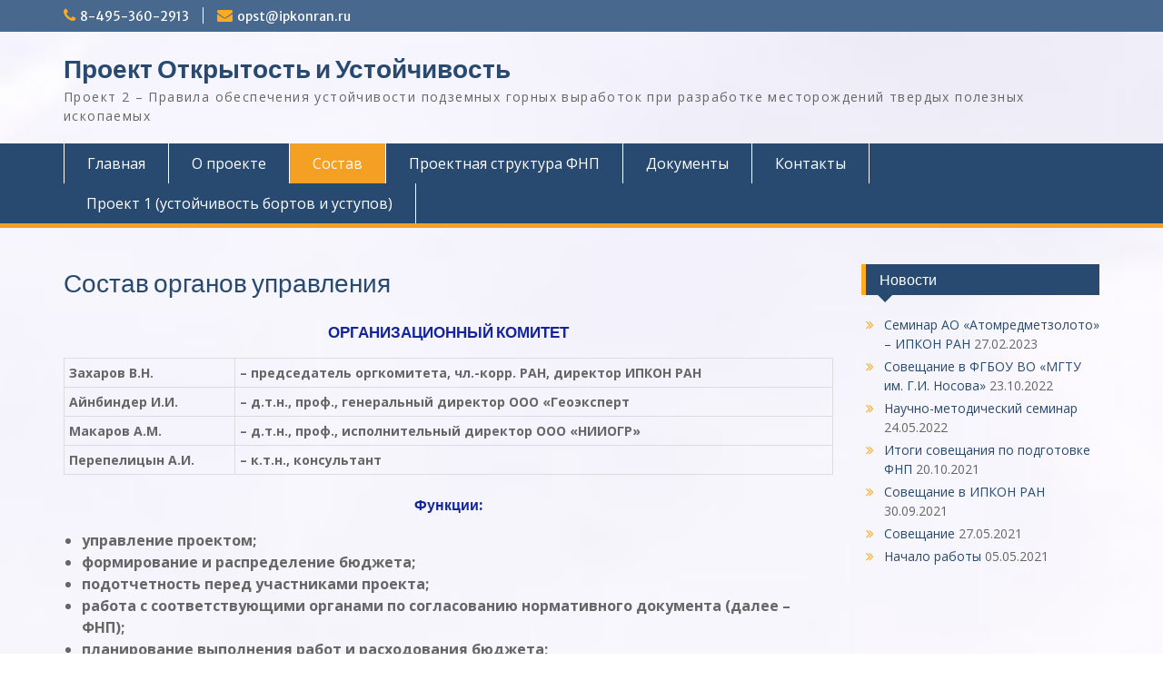

--- FILE ---
content_type: text/html; charset=UTF-8
request_url: http://fnp2021.xn--80apgmbdfl.xn--p1ai/%D1%81%D0%BE%D1%81%D1%82%D0%B0%D0%B2/
body_size: 8990
content:
<!DOCTYPE html> <html lang="ru-RU"><head>
	    <meta charset="UTF-8">
    <meta name="viewport" content="width=device-width, initial-scale=1">
    <link rel="profile" href="http://gmpg.org/xfn/11">
    <link rel="pingback" href="http://fnp2021.xn--80apgmbdfl.xn--p1ai/xmlrpc.php">
    
<title>Состав органов управления &#8211; Проект Открытость и Устойчивость</title>
<meta name='robots' content='max-image-preview:large' />
<link rel='dns-prefetch' href='//fonts.googleapis.com' />
<link rel='dns-prefetch' href='//s.w.org' />
<link rel="alternate" type="application/rss+xml" title="Проект Открытость и Устойчивость &raquo; Лента" href="http://fnp2021.xn--80apgmbdfl.xn--p1ai/feed/" />
<link rel="alternate" type="application/rss+xml" title="Проект Открытость и Устойчивость &raquo; Лента комментариев" href="http://fnp2021.xn--80apgmbdfl.xn--p1ai/comments/feed/" />
		<script type="text/javascript">
			window._wpemojiSettings = {"baseUrl":"https:\/\/s.w.org\/images\/core\/emoji\/13.1.0\/72x72\/","ext":".png","svgUrl":"https:\/\/s.w.org\/images\/core\/emoji\/13.1.0\/svg\/","svgExt":".svg","source":{"concatemoji":"http:\/\/fnp2021.xn--80apgmbdfl.xn--p1ai\/wp-includes\/js\/wp-emoji-release.min.js?ver=5.8.12"}};
			!function(e,a,t){var n,r,o,i=a.createElement("canvas"),p=i.getContext&&i.getContext("2d");function s(e,t){var a=String.fromCharCode;p.clearRect(0,0,i.width,i.height),p.fillText(a.apply(this,e),0,0);e=i.toDataURL();return p.clearRect(0,0,i.width,i.height),p.fillText(a.apply(this,t),0,0),e===i.toDataURL()}function c(e){var t=a.createElement("script");t.src=e,t.defer=t.type="text/javascript",a.getElementsByTagName("head")[0].appendChild(t)}for(o=Array("flag","emoji"),t.supports={everything:!0,everythingExceptFlag:!0},r=0;r<o.length;r++)t.supports[o[r]]=function(e){if(!p||!p.fillText)return!1;switch(p.textBaseline="top",p.font="600 32px Arial",e){case"flag":return s([127987,65039,8205,9895,65039],[127987,65039,8203,9895,65039])?!1:!s([55356,56826,55356,56819],[55356,56826,8203,55356,56819])&&!s([55356,57332,56128,56423,56128,56418,56128,56421,56128,56430,56128,56423,56128,56447],[55356,57332,8203,56128,56423,8203,56128,56418,8203,56128,56421,8203,56128,56430,8203,56128,56423,8203,56128,56447]);case"emoji":return!s([10084,65039,8205,55357,56613],[10084,65039,8203,55357,56613])}return!1}(o[r]),t.supports.everything=t.supports.everything&&t.supports[o[r]],"flag"!==o[r]&&(t.supports.everythingExceptFlag=t.supports.everythingExceptFlag&&t.supports[o[r]]);t.supports.everythingExceptFlag=t.supports.everythingExceptFlag&&!t.supports.flag,t.DOMReady=!1,t.readyCallback=function(){t.DOMReady=!0},t.supports.everything||(n=function(){t.readyCallback()},a.addEventListener?(a.addEventListener("DOMContentLoaded",n,!1),e.addEventListener("load",n,!1)):(e.attachEvent("onload",n),a.attachEvent("onreadystatechange",function(){"complete"===a.readyState&&t.readyCallback()})),(n=t.source||{}).concatemoji?c(n.concatemoji):n.wpemoji&&n.twemoji&&(c(n.twemoji),c(n.wpemoji)))}(window,document,window._wpemojiSettings);
		</script>
		<style type="text/css">
img.wp-smiley,
img.emoji {
	display: inline !important;
	border: none !important;
	box-shadow: none !important;
	height: 1em !important;
	width: 1em !important;
	margin: 0 .07em !important;
	vertical-align: -0.1em !important;
	background: none !important;
	padding: 0 !important;
}
</style>
	<link rel='stylesheet' id='wp-block-library-css'  href='http://fnp2021.xn--80apgmbdfl.xn--p1ai/wp-includes/css/dist/block-library/style.min.css?ver=5.8.12' type='text/css' media='all' />
<style id='wp-block-library-theme-inline-css' type='text/css'>
#start-resizable-editor-section{display:none}.wp-block-audio figcaption{color:#555;font-size:13px;text-align:center}.is-dark-theme .wp-block-audio figcaption{color:hsla(0,0%,100%,.65)}.wp-block-code{font-family:Menlo,Consolas,monaco,monospace;color:#1e1e1e;padding:.8em 1em;border:1px solid #ddd;border-radius:4px}.wp-block-embed figcaption{color:#555;font-size:13px;text-align:center}.is-dark-theme .wp-block-embed figcaption{color:hsla(0,0%,100%,.65)}.blocks-gallery-caption{color:#555;font-size:13px;text-align:center}.is-dark-theme .blocks-gallery-caption{color:hsla(0,0%,100%,.65)}.wp-block-image figcaption{color:#555;font-size:13px;text-align:center}.is-dark-theme .wp-block-image figcaption{color:hsla(0,0%,100%,.65)}.wp-block-pullquote{border-top:4px solid;border-bottom:4px solid;margin-bottom:1.75em;color:currentColor}.wp-block-pullquote__citation,.wp-block-pullquote cite,.wp-block-pullquote footer{color:currentColor;text-transform:uppercase;font-size:.8125em;font-style:normal}.wp-block-quote{border-left:.25em solid;margin:0 0 1.75em;padding-left:1em}.wp-block-quote cite,.wp-block-quote footer{color:currentColor;font-size:.8125em;position:relative;font-style:normal}.wp-block-quote.has-text-align-right{border-left:none;border-right:.25em solid;padding-left:0;padding-right:1em}.wp-block-quote.has-text-align-center{border:none;padding-left:0}.wp-block-quote.is-large,.wp-block-quote.is-style-large{border:none}.wp-block-search .wp-block-search__label{font-weight:700}.wp-block-group.has-background{padding:1.25em 2.375em;margin-top:0;margin-bottom:0}.wp-block-separator{border:none;border-bottom:2px solid;margin-left:auto;margin-right:auto;opacity:.4}.wp-block-separator:not(.is-style-wide):not(.is-style-dots){width:100px}.wp-block-separator.has-background:not(.is-style-dots){border-bottom:none;height:1px}.wp-block-separator.has-background:not(.is-style-wide):not(.is-style-dots){height:2px}.wp-block-table thead{border-bottom:3px solid}.wp-block-table tfoot{border-top:3px solid}.wp-block-table td,.wp-block-table th{padding:.5em;border:1px solid;word-break:normal}.wp-block-table figcaption{color:#555;font-size:13px;text-align:center}.is-dark-theme .wp-block-table figcaption{color:hsla(0,0%,100%,.65)}.wp-block-video figcaption{color:#555;font-size:13px;text-align:center}.is-dark-theme .wp-block-video figcaption{color:hsla(0,0%,100%,.65)}.wp-block-template-part.has-background{padding:1.25em 2.375em;margin-top:0;margin-bottom:0}#end-resizable-editor-section{display:none}
</style>
<link rel='stylesheet' id='contact-form-7-css'  href='http://fnp2021.xn--80apgmbdfl.xn--p1ai/wp-content/plugins/contact-form-7/includes/css/styles.css?ver=5.4' type='text/css' media='all' />
<link rel='stylesheet' id='fontawesome-css'  href='http://fnp2021.xn--80apgmbdfl.xn--p1ai/wp-content/themes/education-hub/third-party/font-awesome/css/font-awesome.min.css?ver=4.7.0' type='text/css' media='all' />
<link rel='stylesheet' id='education-hub-google-fonts-css'  href='//fonts.googleapis.com/css?family=Open+Sans%3A600%2C400%2C400italic%2C300%2C100%2C700%7CMerriweather+Sans%3A400%2C700&#038;ver=5.8.12' type='text/css' media='all' />
<link rel='stylesheet' id='education-hub-style-css'  href='http://fnp2021.xn--80apgmbdfl.xn--p1ai/wp-content/themes/education-hub/style.css?ver=2.3' type='text/css' media='all' />
<link rel='stylesheet' id='education-hub-block-style-css'  href='http://fnp2021.xn--80apgmbdfl.xn--p1ai/wp-content/themes/education-hub/css/blocks.css?ver=20201208' type='text/css' media='all' />
<script type='text/javascript' src='http://fnp2021.xn--80apgmbdfl.xn--p1ai/wp-includes/js/jquery/jquery.min.js?ver=3.6.0' id='jquery-core-js'></script>
<script type='text/javascript' src='http://fnp2021.xn--80apgmbdfl.xn--p1ai/wp-includes/js/jquery/jquery-migrate.min.js?ver=3.3.2' id='jquery-migrate-js'></script>
<link rel="https://api.w.org/" href="http://fnp2021.xn--80apgmbdfl.xn--p1ai/wp-json/" /><link rel="alternate" type="application/json" href="http://fnp2021.xn--80apgmbdfl.xn--p1ai/wp-json/wp/v2/pages/62" /><link rel="EditURI" type="application/rsd+xml" title="RSD" href="http://fnp2021.xn--80apgmbdfl.xn--p1ai/xmlrpc.php?rsd" />
<link rel="wlwmanifest" type="application/wlwmanifest+xml" href="http://fnp2021.xn--80apgmbdfl.xn--p1ai/wp-includes/wlwmanifest.xml" /> 
<meta name="generator" content="WordPress 5.8.12" />
<link rel="canonical" href="http://fnp2021.xn--80apgmbdfl.xn--p1ai/%d1%81%d0%be%d1%81%d1%82%d0%b0%d0%b2/" />
<link rel='shortlink' href='http://fnp2021.xn--80apgmbdfl.xn--p1ai/?p=62' />
<link rel="alternate" type="application/json+oembed" href="http://fnp2021.xn--80apgmbdfl.xn--p1ai/wp-json/oembed/1.0/embed?url=http%3A%2F%2Ffnp2021.xn--80apgmbdfl.xn--p1ai%2F%25d1%2581%25d0%25be%25d1%2581%25d1%2582%25d0%25b0%25d0%25b2%2F" />
<link rel="alternate" type="text/xml+oembed" href="http://fnp2021.xn--80apgmbdfl.xn--p1ai/wp-json/oembed/1.0/embed?url=http%3A%2F%2Ffnp2021.xn--80apgmbdfl.xn--p1ai%2F%25d1%2581%25d0%25be%25d1%2581%25d1%2582%25d0%25b0%25d0%25b2%2F&#038;format=xml" />
<style type="text/css" id="custom-background-css">
body.custom-background { background-image: url("http://fnp2021.xn--80apgmbdfl.xn--p1ai/wp-content/uploads/2021/05/серая.jpg"); background-position: left top; background-size: cover; background-repeat: repeat; background-attachment: scroll; }
</style>
	<link rel="icon" href="http://fnp2021.xn--80apgmbdfl.xn--p1ai/wp-content/uploads/2017/09/favicon-150x150.png" sizes="32x32" />
<link rel="icon" href="http://fnp2021.xn--80apgmbdfl.xn--p1ai/wp-content/uploads/2017/09/favicon.png" sizes="192x192" />
<link rel="apple-touch-icon" href="http://fnp2021.xn--80apgmbdfl.xn--p1ai/wp-content/uploads/2017/09/favicon.png" />
<meta name="msapplication-TileImage" content="http://fnp2021.xn--80apgmbdfl.xn--p1ai/wp-content/uploads/2017/09/favicon.png" />
</head>

<body class="page-template-default page page-id-62 custom-background wp-embed-responsive site-layout-fluid global-layout-right-sidebar">

	
	    <div id="page" class="container hfeed site">
    <a class="skip-link screen-reader-text" href="#content">Перейти к содержимому</a>
    	<div id="tophead">
		<div class="container">
			<div id="quick-contact">
									<ul>
													<li class="quick-call"><a href="tel:84953602913">8-495-360-2913</a></li>
																			<li class="quick-email"><a href="mailto:opst@ipkonran.ru">opst@ipkonran.ru</a></li>
											</ul>
				
							</div>

			
			
		</div> <!-- .container -->
	</div><!--  #tophead -->

	<header id="masthead" class="site-header" role="banner"><div class="container">			    <div class="site-branding">

		    
										        <div id="site-identity">
					            	              <p class="site-title"><a href="http://fnp2021.xn--80apgmbdfl.xn--p1ai/" rel="home">Проект Открытость и Устойчивость</a></p>
	            				
					            <p class="site-description">Проект 2 &#8211; Правила обеспечения устойчивости подземных горных выработок при разработке месторождений твердых полезных ископаемых</p>
					        </div><!-- #site-identity -->
			
	    </div><!-- .site-branding -->

	    	    
        </div><!-- .container --></header><!-- #masthead -->    <div id="main-nav" class="clear-fix">
        <div class="container">
        <nav id="site-navigation" class="main-navigation" role="navigation">
          <button class="menu-toggle" aria-controls="primary-menu" aria-expanded="false">
          	<i class="fa fa-bars"></i>
          	<i class="fa fa-close"></i>
			Меню</button>
            <div class="wrap-menu-content">
				<div class="menu-%d0%b3%d0%bb%d0%b0%d0%b2%d0%bd%d0%be%d0%b5-%d0%bc%d0%b5%d0%bd%d1%8e-container"><ul id="primary-menu" class="menu"><li id="menu-item-815" class="menu-item menu-item-type-post_type menu-item-object-page menu-item-home menu-item-815"><a href="http://fnp2021.xn--80apgmbdfl.xn--p1ai/">Главная</a></li>
<li id="menu-item-812" class="menu-item menu-item-type-post_type menu-item-object-page menu-item-812"><a href="http://fnp2021.xn--80apgmbdfl.xn--p1ai/%d0%be_%d0%bf%d1%80%d0%be%d0%b5%d0%ba%d1%82%d0%b5/">О проекте</a></li>
<li id="menu-item-816" class="menu-item menu-item-type-post_type menu-item-object-page current-menu-item page_item page-item-62 current_page_item menu-item-816"><a href="http://fnp2021.xn--80apgmbdfl.xn--p1ai/%d1%81%d0%be%d1%81%d1%82%d0%b0%d0%b2/" aria-current="page">Состав</a></li>
<li id="menu-item-817" class="menu-item menu-item-type-post_type menu-item-object-page menu-item-817"><a href="http://fnp2021.xn--80apgmbdfl.xn--p1ai/%d0%bf%d1%80%d0%be%d0%b5%d0%ba%d1%82%d0%bd%d0%b0%d1%8f-%d1%81%d1%82%d1%80%d1%83%d0%ba%d1%82%d1%83%d1%80%d0%b0-%d1%84%d0%bd%d0%bf/">Проектная структура ФНП</a></li>
<li id="menu-item-813" class="menu-item menu-item-type-post_type menu-item-object-page menu-item-813"><a href="http://fnp2021.xn--80apgmbdfl.xn--p1ai/%d0%be%d1%80%d0%b3%d0%b0%d0%bd%d0%b8%d0%b7%d0%b0%d1%86%d0%b8%d0%b8-%d0%b8%d1%81%d0%bf%d0%be%d0%bb%d0%bd%d0%b8%d1%82%d0%b5%d0%bb%d0%b8/">Документы</a></li>
<li id="menu-item-814" class="menu-item menu-item-type-post_type menu-item-object-page menu-item-814"><a href="http://fnp2021.xn--80apgmbdfl.xn--p1ai/%d0%ba%d0%be%d0%bd%d1%82%d0%b0%d0%ba%d1%82%d1%8b/">Контакты</a></li>
<li id="menu-item-846" class="menu-item menu-item-type-custom menu-item-object-custom menu-item-846"><a href="http://opst.ипконран.рф">Проект 1 (устойчивость бортов и уступов)</a></li>
</ul></div>            </div><!-- .menu-content -->
        </nav><!-- #site-navigation -->
       </div> <!-- .container -->
    </div> <!-- #main-nav -->
    
	<div id="content" class="site-content"><div class="container"><div class="inner-wrapper">    

	<div id="primary" class="content-area">
		<main id="main" class="site-main" role="main">

			
				
<article id="post-62" class="post-62 page type-page status-publish hentry">
	<header class="entry-header">
		<h1 class="entry-title">Состав органов управления</h1>	</header><!-- .entry-header -->

	<div class="entry-content">
    		<h3 style="text-align: center;"><span style="color: #13259c;"><strong>ОРГАНИЗАЦИОННЫЙ КОМИТЕТ</strong></span></h3>
<table style="height: 109px;" width="845">
<tbody>
<tr>
<td style="text-align: left;"><strong>Захаров В.Н.</strong></td>
<td style="text-align: left;"><strong>– председатель оргкомитета, чл.-корр. РАН, директор ИПКОН РАН</strong></td>
</tr>
<tr>
<td style="text-align: left;"><strong>Айнбиндер И.И.</strong></td>
<td style="text-align: left;"><strong>– д.т.н., проф., генеральный директор ООО «Геоэксперт</strong></td>
</tr>
<tr>
<td style="text-align: left;"><strong>Макаров А.M.</strong></td>
<td style="text-align: left;"><strong>– д.т.н., проф., исполнительный директор ООО «НИИОГР»</strong></td>
</tr>
<tr>
<td style="text-align: left;"><strong>Перепелицын А.И.</strong></td>
<td style="text-align: left;"><strong>– к.т.н., консультант</strong></td>
</tr>
</tbody>
</table>
<h4 style="text-align: center;"><span style="color: #13259c;"><strong>Функции:</strong></span></h4>
<ul>
<li><strong>управление проектом;</strong></li>
<li><strong>формирование и распределение бюджета;</strong></li>
<li><strong>подотчетность перед участниками проекта;</strong></li>
<li><strong>работа с соответствующими органами по согласованию нормативного документа (далее – ФНП);</strong></li>
<li><strong>планирование выполнения работ и расходования бюджета;</strong></li>
<li><strong>организация проведения совещаний с участием ключевых исполнителей, заказчиков, представителей министерств и ведомств;</strong></li>
<li><strong>работа с редакционным и наблюдательным советами, координация их действий;</strong></li>
<li><strong>принятие выполненных работ от исполнителей проекта и подготовка общей редакции документа;</strong></li>
<li><strong>согласование ФНП с представителями заказчика и с соответствующими министерствами и ведомствами.</strong></li>
</ul>
<hr />
<h3 style="text-align: center;"></h3>
<h3 style="text-align: center;"><span style="color: #13259c;"><strong>РАБОЧАЯ ГРУППА</strong></span></h3>
<table style="height: 609px;" width="859">
<tbody>
<tr>
<td style="width: 160px; text-align: left;" width="100"><strong>Рыльникова М.В.</strong></td>
<td style="text-align: left;"><strong>– руководитель проекта, проф., д.т.н., зав.отделом ИПКОН РАН</strong></td>
</tr>
<tr>
<td style="text-align: left;"><strong>Зотеев О.В.</strong></td>
<td style="text-align: left;"><strong>– зам.руководителя проекта, проф., д.т.н., главный научный сотрудник ЯкутНИПРОалмаз</strong></td>
</tr>
<tr>
<td style="text-align: left;"><strong>Барях А.А.</strong></td>
<td style="text-align: left;"><strong>– академик РАН, директор ПФИЦ УрО РАН (и 2 соисполнителя)</strong></td>
</tr>
<tr>
<td style="text-align: left;"><strong>Калмыков В.Н.</strong></td>
<td style="text-align: left;"><strong>– проф., д.т.н., профессор МГТУ им. Г.И.Носова</strong></td>
</tr>
<tr>
<td style="text-align: left;"><strong>Качурин Н.М.</strong></td>
<td style="text-align: left;"><strong>– проф., д.т.н., профессор ТулГУ</strong></td>
</tr>
<tr>
<td style="text-align: left;"><strong>Макаров А.Б.</strong></td>
<td style="text-align: left;"><strong>– проф., д.т.н., главный консультант по геомеханике SRK Consulting (Russia)</strong></td>
</tr>
<tr>
<td style="text-align: left;"><strong>Волков П.В.</strong></td>
<td style="text-align: left;"><strong>– к.т.н., доцент МГТУ им. Г.И.Носова</strong></td>
</tr>
<tr>
<td style="text-align: left;"><strong>Зубков А.А.</strong></td>
<td style="text-align: left;"><strong>– к.т.н., заместитель директора «УралЭнергоРесурс»</strong></td>
</tr>
<tr>
<td style="text-align: left;"><strong>Неугомонов С.С.</strong></td>
<td style="text-align: left;"><strong>– к.т.н., доцент МГТУ им. Г.И.Носова</strong></td>
</tr>
<tr>
<td style="text-align: left;"><strong>Шкуратский Д.Н.</strong></td>
<td style="text-align: left;"><strong>– к.т.н., генеральный директор АО «ВНИИ Галургии»</strong></td>
</tr>
<tr>
<td style="text-align: left;"><strong>Яницкий Е.Б.</strong></td>
<td style="text-align: left;"><strong>– пк.г.н., зам. генерального директора по научной работе и развитию ОАО «ВИОГЕМ»</strong></td>
</tr>
<tr>
<td style="text-align: left;"><strong>Ливинский И.С.</strong></td>
<td style="text-align: left;"><strong>– ведущий консультант по геомеханике SRK Consulting (Russia)</strong></td>
</tr>
<tr>
<td style="text-align: left;"><strong>Есина Е.Н.</strong></td>
<td style="text-align: left;"><strong>– к.т.н., старший научный сотрудник ИПКОН РАН</strong></td>
</tr>
<tr>
<td style="text-align: left;"><strong>Спирин В.И.</strong></td>
<td style="text-align: left;"><strong>– старший консультант по геомеханике SRK Consulting (Russia)</strong></td>
</tr>
<tr>
<td style="text-align: left;"><strong>Никифорова И.Л.</strong></td>
<td style="text-align: left;"><strong>– научный сотрудник ИПКОН РАН</strong></td>
</tr>
<tr>
<td style="text-align: left;"><strong>Собеневский А.Г.</strong></td>
<td style="text-align: left;"><strong>– начальник отдела информационных технологий ИПКОН РАН</strong></td>
</tr>
</tbody>
</table>
<h4 style="text-align: center;"><strong><span style="color: #13259c;">Функции:</span></strong></h4>
<ul>
<li><strong>подготовка регламента и содержания ФНП;</strong></li>
<li><strong>написание первой редакции ФНП;</strong></li>
<li><strong>ответы на замечания заказчиков и согласование с ними внесенных изменений;</strong></li>
<li><strong>общественная апробация ФНП на конференциях и в печати;</strong></li>
<li><strong>информационное обеспечение проекта и сопровождение веб-сайта.</strong></li>
</ul>
<p><span style="color: #3366ff;"><em>Список членов рабочей группы может быть расширен на основании решения организационного комитета в соответствии с дополнительными предложениями инициаторов.</em></span></p>
<hr />
<h3 style="text-align: center;"></h3>
<h3 style="text-align: center;"><span style="color: #13259c;"><strong>НАБЛЮДАТЕЛЬНЫЙ СОВЕТ</strong></span></h3>
<table style="height: 212px;" width="856">
<tbody>
<tr>
<td style="text-align: left;"><strong>Барях А.А.</strong></td>
<td style="text-align: left;"><strong>– председатель совета, академик РАН, директор ПФИЦ УрО РАН</strong></td>
</tr>
<tr>
<td style="text-align: left;"><strong>Зырянов И.В.</strong></td>
<td style="text-align: left;"><strong>– проф., д.т.н., зам. директора Института «Якутнипроалмаз» по научной работе</strong></td>
</tr>
<tr>
<td style="text-align: left;"><strong>Каплунов Д.Р.</strong></td>
<td style="text-align: left;"><strong>– чл.-корр. РАН, главный научный сотрудник ИПКОН РАН</strong></td>
</tr>
<tr>
<td style="text-align: left;"><strong>Трубецкой К.Н.</strong></td>
<td style="text-align: left;"><strong>– академик РАН, советник Президиума РАН</strong></td>
</tr>
<tr>
<td style="text-align: left;"><strong>Ермак Г.П.</strong></td>
<td style="text-align: left;"><strong>– начальник управления надзора в угольной промышленности</strong></td>
</tr>
<tr>
<td style="text-align: left;"><strong>Ткаченко В.М.</strong></td>
<td style="text-align: left;"><strong>– начальник управления горного надзора (по согласованию)</strong></td>
</tr>
<tr>
<td style="text-align: center;" colspan="2"><strong><em>Представители компаний-заказчиков:</em></strong></td>
</tr>
<tr>
<td style="text-align: left; width: 160px;" width="160"></td>
<td style="text-align: left;"></td>
</tr>
</tbody>
</table>
<h4 style="text-align: center;"><span style="color: #13259c;"><strong>Функции:</strong></span></h4>
<ul>
<li><strong>контроль соответствия содержания ФНП цели и задачам проекта с учетом уровня и перспектив развития техники и технологии подземных горных работ;</strong></li>
<li><strong>контроль выполнения формирования бюджета проекта;</strong></li>
<li><strong>контроль расходования бюджета проекта;</strong></li>
<li><strong>согласование содержания отдельных структурных разделов и общей редакции ФНП;</strong></li>
<li><strong>организация взаимодействия с надзорными и ведомственными органами по согласованию и юридическому утверждению нормативного документа.</strong></li>
</ul>
<p><span style="color: #3366ff;"><em>Список членов наблюдательного совета будет определен в соответствии с предложениями заказчиков.</em></span></p>
<hr />
			</div><!-- .entry-content -->

	<footer class="entry-footer">
			</footer><!-- .entry-footer -->
</article><!-- #post-## -->

				
			
		</main><!-- #main -->
	</div><!-- #primary -->

<div id="sidebar-primary" class="widget-area" role="complementary">
	    
		<aside id="recent-posts-2" class="widget widget_recent_entries">
		<h2 class="widget-title">Новости</h2>
		<ul>
											<li>
					<a href="http://fnp2021.xn--80apgmbdfl.xn--p1ai/2023/02/27/%d1%81%d0%b5%d0%bc%d0%b8%d0%bd%d0%b0%d1%80-%d0%b0%d0%be-%d0%b0%d1%82%d0%be%d0%bc%d1%80%d0%b5%d0%b4%d0%bc%d0%b5%d1%82%d0%b7%d0%be%d0%bb%d0%be%d1%82%d0%be-%d0%b8%d0%bf%d0%ba%d0%be/">Семинар АО «Атомредметзолото» – ИПКОН РАН</a>
											<span class="post-date">27.02.2023</span>
									</li>
											<li>
					<a href="http://fnp2021.xn--80apgmbdfl.xn--p1ai/2022/10/23/%d1%81%d0%be%d0%b2%d0%b5%d1%89%d0%b0%d0%bd%d0%b8%d0%b5-%d0%b2-%d1%84%d0%b3%d0%b1%d0%be%d1%83-%d0%b2%d0%be-%d0%bc%d0%b3%d1%82%d1%83-%d0%b8%d0%bc-%d0%b3-%d0%b8-%d0%bd%d0%be%d1%81%d0%be%d0%b2/">Совещание в ФГБОУ ВО «МГТУ им. Г.И. Носова»</a>
											<span class="post-date">23.10.2022</span>
									</li>
											<li>
					<a href="http://fnp2021.xn--80apgmbdfl.xn--p1ai/2022/05/24/%d0%bd%d0%b0%d1%83%d1%87%d0%bd%d0%be-%d0%bc%d0%b5%d1%82%d0%be%d0%b4%d0%b8%d1%87%d0%b5%d1%81%d0%ba%d0%b8%d0%b9-%d1%81%d0%b5%d0%bc%d0%b8%d0%bd%d0%b0%d1%80/">Научно-методический семинар</a>
											<span class="post-date">24.05.2022</span>
									</li>
											<li>
					<a href="http://fnp2021.xn--80apgmbdfl.xn--p1ai/2021/10/20/%d0%bf%d1%80%d0%be%d1%82%d0%be%d0%ba%d0%be%d0%bb-%d1%81%d0%be%d0%b2%d0%b5%d1%89%d0%b0%d0%bd%d0%b8%d1%8f-%d0%bf%d0%be-%d0%bf%d0%be%d0%b4%d0%b3%d0%be%d1%82%d0%be%d0%b2%d0%ba%d0%b5-%d1%84%d0%bd%d0%bf/">Итоги совещания по подготовке ФНП</a>
											<span class="post-date">20.10.2021</span>
									</li>
											<li>
					<a href="http://fnp2021.xn--80apgmbdfl.xn--p1ai/2021/09/30/%d1%81%d0%b5%d0%ba%d1%86%d0%b8%d1%8f-%d0%b2-%d0%b8%d0%bf%d0%ba%d0%be%d0%bd-%d1%80%d0%b0%d0%bd/">Совещание в ИПКОН РАН</a>
											<span class="post-date">30.09.2021</span>
									</li>
											<li>
					<a href="http://fnp2021.xn--80apgmbdfl.xn--p1ai/2021/05/27/1023/">Совещание</a>
											<span class="post-date">27.05.2021</span>
									</li>
											<li>
					<a href="http://fnp2021.xn--80apgmbdfl.xn--p1ai/2021/05/05/%d0%bd%d0%b0%d1%87%d0%b0%d0%bb%d0%be-%d1%80%d0%b0%d0%b1%d0%be%d1%82%d1%8b/">Начало работы</a>
											<span class="post-date">05.05.2021</span>
									</li>
					</ul>

		</aside>	</div><!-- #sidebar-primary -->


</div><!-- .inner-wrapper --></div><!-- .container --></div><!-- #content -->
	<footer id="colophon" class="site-footer" role="contentinfo"><div class="container">    
	    	    	      <div class="copyright">
	        © ИПКОН РАН   2022	      </div><!-- .copyright -->
	    	    <!--<div class="site-info">
	      <a href="https://ru.wordpress.org/">Работает на WordPress</a>
	      <span class="sep"> | </span>
			Education Hub автор: <a href="https://wenthemes.com/" rel="designer" target="_blank">WEN Themes</a>	    </div>--><!-- .site-info -->
	    	</div><!-- .container --></footer><!-- #colophon -->
</div><!-- #page --><a href="#page" class="scrollup" id="btn-scrollup"><i class="fa fa-chevron-up"></i></a>
<script type='text/javascript' src='http://fnp2021.xn--80apgmbdfl.xn--p1ai/wp-includes/js/dist/vendor/regenerator-runtime.min.js?ver=0.13.7' id='regenerator-runtime-js'></script>
<script type='text/javascript' src='http://fnp2021.xn--80apgmbdfl.xn--p1ai/wp-includes/js/dist/vendor/wp-polyfill.min.js?ver=3.15.0' id='wp-polyfill-js'></script>
<script type='text/javascript' src='http://fnp2021.xn--80apgmbdfl.xn--p1ai/wp-includes/js/dist/hooks.min.js?ver=a7edae857aab69d69fa10d5aef23a5de' id='wp-hooks-js'></script>
<script type='text/javascript' src='http://fnp2021.xn--80apgmbdfl.xn--p1ai/wp-includes/js/dist/i18n.min.js?ver=5f1269854226b4dd90450db411a12b79' id='wp-i18n-js'></script>
<script type='text/javascript' id='wp-i18n-js-after'>
wp.i18n.setLocaleData( { 'text direction\u0004ltr': [ 'ltr' ] } );
</script>
<script type='text/javascript' src='http://fnp2021.xn--80apgmbdfl.xn--p1ai/wp-includes/js/dist/vendor/lodash.min.js?ver=4.17.19' id='lodash-js'></script>
<script type='text/javascript' id='lodash-js-after'>
window.lodash = _.noConflict();
</script>
<script type='text/javascript' src='http://fnp2021.xn--80apgmbdfl.xn--p1ai/wp-includes/js/dist/url.min.js?ver=9e623834b7667b522230408f099fc05f' id='wp-url-js'></script>
<script type='text/javascript' id='wp-api-fetch-js-translations'>
( function( domain, translations ) {
	var localeData = translations.locale_data[ domain ] || translations.locale_data.messages;
	localeData[""].domain = domain;
	wp.i18n.setLocaleData( localeData, domain );
} )( "default", {"translation-revision-date":"2025-09-30 19:19:42+0000","generator":"GlotPress\/4.0.1","domain":"messages","locale_data":{"messages":{"":{"domain":"messages","plural-forms":"nplurals=3; plural=(n % 10 == 1 && n % 100 != 11) ? 0 : ((n % 10 >= 2 && n % 10 <= 4 && (n % 100 < 12 || n % 100 > 14)) ? 1 : 2);","lang":"ru"},"You are probably offline.":["\u0412\u043e\u0437\u043c\u043e\u0436\u043d\u043e, \u0447\u0442\u043e \u043f\u043e\u0434\u043a\u043b\u044e\u0447\u0435\u043d\u0438\u0435 \u043a \u0441\u0435\u0442\u0438 \u043d\u0435\u0434\u043e\u0441\u0442\u0443\u043f\u043d\u043e."],"Media upload failed. If this is a photo or a large image, please scale it down and try again.":["\u0417\u0430\u0433\u0440\u0443\u0437\u043a\u0430 \u043c\u0435\u0434\u0438\u0430\u0444\u0430\u0439\u043b\u0430 \u043d\u0435 \u0443\u0434\u0430\u043b\u0430\u0441\u044c. \u0415\u0441\u043b\u0438 \u044d\u0442\u043e \u0444\u043e\u0442\u043e\u0433\u0440\u0430\u0444\u0438\u044f \u0438\u043b\u0438 \u0438\u0437\u043e\u0431\u0440\u0430\u0436\u0435\u043d\u0438\u0435 \u0431\u043e\u043b\u044c\u0448\u043e\u0433\u043e \u0440\u0430\u0437\u043c\u0435\u0440\u0430, \u0443\u043c\u0435\u043d\u044c\u0448\u0438\u0442\u0435 \u0435\u0433\u043e \u0438 \u043f\u043e\u043f\u0440\u043e\u0431\u0443\u0439\u0442\u0435 \u0441\u043d\u043e\u0432\u0430."],"An unknown error occurred.":["\u041f\u0440\u043e\u0438\u0437\u043e\u0448\u043b\u0430 \u043d\u0435\u0438\u0437\u0432\u0435\u0441\u0442\u043d\u0430\u044f \u043e\u0448\u0438\u0431\u043a\u0430."],"The response is not a valid JSON response.":["\u041e\u0442\u0432\u0435\u0442 \u043d\u0435 \u044f\u0432\u043b\u044f\u0435\u0442\u0441\u044f \u0434\u043e\u043f\u0443\u0441\u0442\u0438\u043c\u044b\u043c \u043e\u0442\u0432\u0435\u0442\u043e\u043c JSON."]}},"comment":{"reference":"wp-includes\/js\/dist\/api-fetch.js"}} );
</script>
<script type='text/javascript' src='http://fnp2021.xn--80apgmbdfl.xn--p1ai/wp-includes/js/dist/api-fetch.min.js?ver=134e23b5f88ba06a093f9f92520a98df' id='wp-api-fetch-js'></script>
<script type='text/javascript' id='wp-api-fetch-js-after'>
wp.apiFetch.use( wp.apiFetch.createRootURLMiddleware( "http://fnp2021.xn--80apgmbdfl.xn--p1ai/wp-json/" ) );
wp.apiFetch.nonceMiddleware = wp.apiFetch.createNonceMiddleware( "4f0b89034f" );
wp.apiFetch.use( wp.apiFetch.nonceMiddleware );
wp.apiFetch.use( wp.apiFetch.mediaUploadMiddleware );
wp.apiFetch.nonceEndpoint = "http://fnp2021.xn--80apgmbdfl.xn--p1ai/wp-admin/admin-ajax.php?action=rest-nonce";
</script>
<script type='text/javascript' id='contact-form-7-js-extra'>
/* <![CDATA[ */
var wpcf7 = [];
/* ]]> */
</script>
<script type='text/javascript' src='http://fnp2021.xn--80apgmbdfl.xn--p1ai/wp-content/plugins/contact-form-7/includes/js/index.js?ver=5.4' id='contact-form-7-js'></script>
<script type='text/javascript' src='http://fnp2021.xn--80apgmbdfl.xn--p1ai/wp-content/themes/education-hub/js/skip-link-focus-fix.min.js?ver=20130115' id='education-hub-skip-link-focus-fix-js'></script>
<script type='text/javascript' src='http://fnp2021.xn--80apgmbdfl.xn--p1ai/wp-content/themes/education-hub/third-party/cycle2/js/jquery.cycle2.min.js?ver=2.1.6' id='cycle2-js'></script>
<script type='text/javascript' src='http://fnp2021.xn--80apgmbdfl.xn--p1ai/wp-content/themes/education-hub/js/custom.min.js?ver=1.0' id='education-hub-custom-js'></script>
<script type='text/javascript' id='education-hub-navigation-js-extra'>
/* <![CDATA[ */
var EducationHubScreenReaderText = {"expand":"<span class=\"screen-reader-text\">\u0440\u0430\u0441\u043a\u0440\u044b\u0442\u044c \u0434\u043e\u0447\u0435\u0440\u043d\u0435\u0435 \u043c\u0435\u043d\u044e<\/span>","collapse":"<span class=\"screen-reader-text\">\u0441\u0432\u0435\u0440\u043d\u0443\u0442\u044c \u0434\u043e\u0447\u0435\u0440\u043d\u0435\u0435 \u043c\u0435\u043d\u044e<\/span>"};
/* ]]> */
</script>
<script type='text/javascript' src='http://fnp2021.xn--80apgmbdfl.xn--p1ai/wp-content/themes/education-hub/js/navigation.min.js?ver=20120206' id='education-hub-navigation-js'></script>
<script type='text/javascript' src='http://fnp2021.xn--80apgmbdfl.xn--p1ai/wp-includes/js/wp-embed.min.js?ver=5.8.12' id='wp-embed-js'></script>
</body>
</html>
